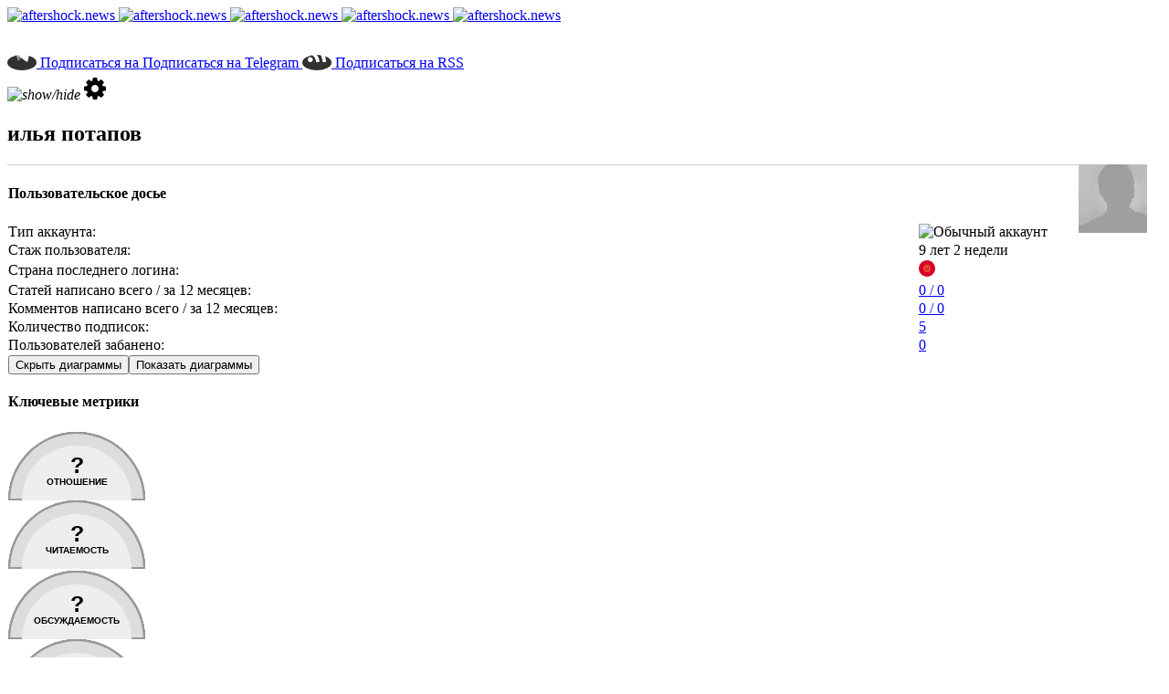

--- FILE ---
content_type: text/html; charset=utf-8
request_url: https://aftershock.news/?q=user/26616
body_size: 9596
content:
<!DOCTYPE html PUBLIC "-//W3C//DTD XHTML+RDFa 1.0//EN" "http://www.w3.org/MarkUp/DTD/xhtml-rdfa-1.dtd">
<html xmlns="http://www.w3.org/1999/xhtml" xml:lang="ru" version="XHTML+RDFa 1.0" dir="ltr"
  
  xmlns:og="http://ogp.me/ns#"
  xmlns:content="http://purl.org/rss/1.0/modules/content/"
  xmlns:dc="http://purl.org/dc/terms/"
  xmlns:foaf="http://xmlns.com/foaf/0.1/"
  xmlns:rdfs="http://www.w3.org/2000/01/rdf-schema#"
  xmlns:sioc="http://rdfs.org/sioc/ns#"
  xmlns:sioct="http://rdfs.org/sioc/types#"
  xmlns:skos="http://www.w3.org/2004/02/skos/core#"
  xmlns:xsd="http://www.w3.org/2001/XMLSchema#">
<head profile="http://www.w3.org/1999/xhtml/vocab">
<meta name="theme-color" content="#b6b9bc">
  <meta http-equiv="Content-Type" content="text/html; charset=utf-8" />
<meta about="/?q=user/26616#me" typeof="foaf:Person" rel="foaf:account" resource="/?q=user/26616" />
<meta about="/?q=user/26616" property="foaf:name" content="илья потапов" />
<link rel="shortcut icon" href="https://aftershock.news/sites/all/themes/AsLoD_New_300/favicon.ico" type="image/vnd.microsoft.icon" />
<script type="application/javascript">
      var Hyphenopoly = {
        require: {
            "ru": "длинноеслово",
        },
        paths: {
          "patterndir": "sites/all/themes/AsLoD_New_300/hyphenopoly/patterns/", //path to the directory of pattern files
          "maindir": "sites/all/themes/AsLoD_New_300/hyphenopoly/" //path to the directory where the other ressources are stored
        },
        setup: {
            selectors: {
                ".aft-article": {},
                ".aft-comment-content": {},
                ".hyphenate": {},
                ".privatemsg-message-body": {}
            }
        }
    };
  </script>
<script type="application/javascript" src="https://aftershock.news/sites/all/themes/AsLoD_New_300/hyphenopoly/Hyphenopoly_Loader.js" async="async"></script>
<meta name="keywords" content="" />
<meta name="robots" content="index, nofollow" />
<meta name="news_keywords" content="" />
<meta name="rights" content="aftershock.news" />
<link rel="canonical" href="https://aftershock.news/?q=user/26616" />
<link rel="shortlink" href="https://aftershock.news/?q=user/26616" />
<meta name="original-source" content="https://aftershock.news/?q=user/26616" />
<meta http-equiv="content-language" content="ru" />
<meta property="og:site_name" content="AfterShock • Каким будет завтра?" />
<meta property="og:type" content="profile" />
<meta property="og:url" content="https://aftershock.news/?q=user/26616" />
<meta property="og:title" content="илья потапов" />
<meta property="og:locale" content="ru" />
<meta property="profile:username" content="илья потапов" />
  <title>Пользователь илья потапов</title>
  <link type="text/css" rel="stylesheet" href="https://aftershock.news/sites/default/files/css/css_xE-rWrJf-fncB6ztZfd2huxqgxu4WO-qwma6Xer30m4.css" media="all" />
<link type="text/css" rel="stylesheet" href="https://aftershock.news/sites/default/files/css/css_zWquAOiYpqhYH51tOHe8TNN5yACAwBD6s7FjBHUr6NA.css" media="all" />
<link type="text/css" rel="stylesheet" href="https://aftershock.news/sites/default/files/css/css_--DGQyt8IGigk-mRRpE9Rh1tHgRt2qGPnPk4X4bTtA4.css" media="all" />
<link type="text/css" rel="stylesheet" href="https://aftershock.news/sites/default/files/css/css_DFpy4IbPE_bJEEmy5Ynr8ppwHxqt_JT078n5loaAFs8.css" media="all" />
<style type="text/css" media="all">
<!--/*--><![CDATA[/*><!--*/
#backtotop{left:10px;}

/*]]>*/-->
</style>
<link type="text/css" rel="stylesheet" href="https://aftershock.news/sites/default/files/css/css_rpgsS-yXQNJz8UG7eH1ADuGopLrD2oFZfF_CJJeDz8I.css" media="all" />
<link type="text/css" rel="stylesheet" href="https://aftershock.news/sites/all/themes/AsLoD_New_300/style.css?rzaeit" media="all" />
  <script type="text/javascript" src="https://aftershock.news/sites/default/files/js/js_XexEZhbTmj1BHeajKr2rPfyR8Y68f4rm0Nv3Vj5_dSI.js"></script>
<script type="text/javascript" src="https://aftershock.news/sites/default/files/js/js_D4xu1fCjGQZ9B4cMKsWrPii9LkWorhQncMskUrAYVyk.js"></script>
<script type="text/javascript" src="https://aftershock.news/sites/default/files/js/js_MW_BaNwkwhGIzPSf0aTvk3ldBeUAXPpsU1rSPLFiyeE.js"></script>
<script type="text/javascript" src="https://aftershock.news/sites/default/files/js/js_yF6AZ_8bjpli2blP7DhGxhZaIM0tkCr_7YWL5z1q1Y0.js"></script>
<script type="text/javascript">
<!--//--><![CDATA[//><!--
jQuery(function($){var ops = function(l, v, r){r[0] = "dynameter-error"; return $.extend("deep", {
	min: 0, max: 100, unit: ""}, {label: l, value: v, regions: r})}, dW = "dynameter-warn", dN = "dynameter-normal";
$("#ud-meter-popularity").dynameter(ops("Отношение",0,{5: dW, 30: dN}));
$("#ud-meter-readability").dynameter(ops("Читаемость",0,{20: dW, 50: dN}));
$("#ud-meter-negotiability").dynameter(ops("Обсуждаемость",0,{15: dW, 30: dN}));
$("#ud-meter-participation").dynameter(ops("Обратная связь",0,{15: dW, 35: dN}));
if(/doss|all/.test(localStorage.getItem("ashHideMet"))) $(".user-dossier .dme-metrics").addClass("hide");});
//--><!]]>
</script>
<script type="text/javascript" src="https://aftershock.news/sites/default/files/js/js_nRt3PmGMYhYeE9CqgNPfgCAeOYUO8tScfeHOttoMuQM.js"></script>
<script type="text/javascript" src="https://aftershock.news/sites/all/themes/AsLoD_New_300/script.js?rzaeit"></script>
<script type="text/javascript">
<!--//--><![CDATA[//><!--
jQuery.extend(Drupal.settings, {"basePath":"\/","pathPrefix":"","setHasJsCookie":0,"statist":{"blocks":{"top_rating":["day","week","month"],"top_discussions":["hour","day","week"],"top_articles":["week","month","year"]}},"printing":{"uid":0,"relations_timestamp":1768891648},"ajaxPageState":{"theme":"AsLoD_New_300","theme_token":"4DPUispAviFvKUS_KjV4osUCxUwOqcsDOpEdbvV3fZM","js":{"sites\/all\/modules\/jquery_update\/replace\/jquery\/1.7\/jquery.min.js":1,"misc\/jquery-extend-3.4.0.js":1,"misc\/jquery-html-prefilter-3.5.0-backport.js":1,"misc\/jquery.once.js":1,"misc\/drupal.js":1,"sites\/all\/modules\/jquery_update\/replace\/ui\/ui\/minified\/jquery.ui.core.min.js":1,"sites\/all\/modules\/jquery_update\/replace\/ui\/ui\/minified\/jquery.ui.widget.min.js":1,"sites\/all\/modules\/jquery_update\/replace\/ui\/ui\/minified\/jquery.ui.effect.min.js":1,"sites\/all\/modules\/jquery_update\/replace\/ui\/ui\/minified\/jquery.ui.position.min.js":1,"misc\/ui\/jquery.ui.position-1.13.0-backport.js":1,"sites\/all\/modules\/jquery_update\/replace\/ui\/ui\/minified\/jquery.ui.tooltip.min.js":1,"sites\/all\/modules\/comment_notify\/comment_notify.js":1,"sites\/all\/modules\/pretty_calendar\/pretty_calendar.js":1,"sites\/all\/modules\/statist\/statist.js":1,"sites\/all\/modules\/back_to_top\/js\/back_to_top.js":1,"public:\/\/languages\/ru_RrLvtUTxV_FjmzEKIhbzVmlXKxheErndMl7WGKPWoqI.js":1,"sites\/all\/libraries\/colorbox\/jquery.colorbox-min.js":1,"sites\/all\/modules\/colorbox\/js\/colorbox.js":1,"sites\/all\/modules\/colorbox\/styles\/default\/colorbox_style.js":1,"0":1,"sites\/all\/themes\/AsLoD_New_300\/dynameter\/jquery.dynameter.js":1,"sites\/all\/themes\/AsLoD_New_300\/ajaxer\/jquery.ajaxer.js":1,"sites\/all\/themes\/AsLoD_New_300\/spoiler.js":1,"sites\/all\/themes\/AsLoD_New_300\/user_tooltip.js":1,"sites\/all\/themes\/AsLoD_New_300\/script.js":1},"css":{"modules\/system\/system.base.css":1,"modules\/system\/system.menus.css":1,"modules\/system\/system.messages.css":1,"modules\/system\/system.theme.css":1,"misc\/ui\/jquery.ui.core.css":1,"misc\/ui\/jquery.ui.theme.css":1,"misc\/ui\/jquery.ui.tooltip.css":1,"sites\/all\/modules\/comment_notify\/comment_notify.css":1,"sites\/all\/modules\/opengraph_filter\/theme\/opengraph-filter.css":1,"modules\/aggregator\/aggregator.css":1,"modules\/comment\/comment.css":1,"sites\/all\/modules\/comment_ban\/comment_ban.css":1,"sites\/all\/modules\/domain\/domain_nav\/domain_nav.css":1,"modules\/field\/theme\/field.css":1,"sites\/all\/modules\/memoriser\/memoriser.css":1,"modules\/node\/node.css":1,"sites\/all\/modules\/pretty_calendar\/themes\/gridy_182\/calendar.css":1,"sites\/all\/modules\/statist\/statist.css":1,"modules\/user\/user.css":1,"sites\/all\/modules\/video_filter\/video_filter.css":1,"sites\/all\/modules\/views\/css\/views.css":1,"sites\/all\/modules\/back_to_top\/css\/back_to_top.css":1,"sites\/all\/modules\/ckeditor\/css\/ckeditor.css":1,"sites\/all\/modules\/colorbox\/styles\/default\/colorbox_style.css":1,"sites\/all\/modules\/ctools\/css\/ctools.css":1,"0":1,"sites\/all\/themes\/AsLoD_New_300\/dynameter\/jquery.dynameter.css":1,"sites\/all\/themes\/AsLoD_New_300\/style.css":1}},"colorbox":{"opacity":"0.85","current":"{current} \u0438\u0437 {total}","previous":"\u00ab \u041f\u0440\u0435\u0434\u044b\u0434\u0443\u0449\u0438\u0439","next":"\u0421\u043b\u0435\u0434\u0443\u044e\u0449\u0438\u0439 \u00bb","close":"\u0417\u0430\u043a\u0440\u044b\u0442\u044c","maxWidth":"98%","maxHeight":"98%","fixed":true,"mobiledetect":true,"mobiledevicewidth":"480px","file_public_path":"\/sites\/default\/files","specificPagesDefaultValue":"admin*\nimagebrowser*\nimg_assist*\nimce*\nnode\/add\/*\nnode\/*\/edit\nprint\/*\nprintpdf\/*\nsystem\/ajax\nsystem\/ajax\/*"},"video_filter":{"url":{"ckeditor":"\/?q=video_filter\/dashboard\/ckeditor"},"instructions_url":"\/?q=video_filter\/instructions","modulepath":"sites\/all\/modules\/video_filter"},"back_to_top":{"back_to_top_button_trigger":"300","back_to_top_button_text":"\u041d\u0430\u0432\u0435\u0440\u0445","#attached":{"library":[["system","ui"]]}}});
//--><!]]>
</script>
<script>document.domain='aftershock.news';</script>
<meta name="viewport" content="initial-scale = 1.0, maximum-scale = 2.0, user-scalable = yes, width = device-width">
<meta name="color-scheme" content="dark light">
<meta name="robots" content="noyaca, noodp"/>
<link rel="alternate" type="application/rss+xml" href="http://feeds.feedburner.com/aftershock/aftershock" title="AfterShock" />

<!-- Yandex.RTB -->
<script>window.yaContextCb=window.yaContextCb||[]</script>
<script src="https://yandex.ru/ads/system/context.js" async></script>

<script async src='https://yandex.ru/ads/system/header-bidding.js'></script>
<script>
var adfoxBiddersMap = {
  "betweenDigital": "2149999"
};
var adUnits = [
  {
    "code": "adfox_166910368844666748",
    "sizes": [
      [
        240,
        400
      ]
    ],
    "bids": [
      {
        "bidder": "betweenDigital",
        "params": {
        "placementId": "4617003",
	"sendTargetRef": true
        }
      }
    ]
  }
];
var userTimeout = 1000;
window.YaHeaderBiddingSettings = {
  biddersMap: adfoxBiddersMap,
  adUnits: adUnits,
  timeout: userTimeout,
};
</script>


<link rel="alternate" href="http://aftershock.news/?q=user/26616" media="only screen and (max-width: 640px)" />
</head>
<body class="html not-front not-logged-in no-sidebars page-user page-user- page-user-26616 domain-aftershock-news" >
    <div id="aft-main" lang="ru">
<header>
  <nav id="mobile-nav" class="nav">
    <div class="nav__buttonContainer" title="Меню сайта">
        <div class="nav__button">
            <div class="nav__buttonLine"></div>
            <div class="nav__buttonLine"></div>
            <div class="nav__buttonLine"></div>
        </div>
    </div>
    <div class="nav__overlay"></div>
    <div class="ashSideL"></div>
  </nav>
  <div class="aft-header-logo">
    <a href="./" target="_self" title="Главная" class="aft-logo-fade">
        <img class="light" src="/sites/all/themes/AsLoD_New_300/images/ashLogoLight5_ZA.png" alt="aftershock.news">
        <img class="dark" src="/sites/all/themes/AsLoD_New_300/images/ashLogoDark6_ZA.png" alt="aftershock.news">
        <img class="lightMin" src="/sites/all/themes/AsLoD_New_300/images/ashLogoLightMin2_ZZ.png" alt="aftershock.news">
        <img class="darkMin" src="/sites/all/themes/AsLoD_New_300/images/ashLogoDarkMin4_ZZ.png" alt="aftershock.news">
    </a>
    <a href="https://aftershock.news/?q=user/26616" class="aft-logo-print">
        <img class="print" src="/sites/all/themes/AsLoD_New_300/images/ashLogoPrint.png" alt="aftershock.news">
    </a>
  </div>
  <div class="aft-header">
    <div class="aft-header-inner aft-content-container"></div>
    <div class="aft-headerRight"></div>
  </div>
  <nav class="aft-nav">
    <div class="aft-nav-inner">
                  <div class="region region-navigation">
    <div class="navigation-item">
<!--noindex-->
<!--googleoff: all-->
<div class="addthis_custom_follow">
  <div id="atftbx" class="at-follow-tbx-element addthis-smartlayers addthis-animated at4-show">
    <p><span></span></p>
    <div class="addthis_toolbox addthis_default_style">
      <a class="at300b at-follow-btn" data-svc="telegram" data-svc-id="AfterShock_News" title="Подписаться на Telegram" href="https://telegram.me/AfterShock_News" target="_blank">
        <span class="at-icon-wrapper" style="background-color: rgb(48, 49, 49); line-height: 32px; height: 32px; width: 32px; border-radius: 50%;"><svg xmlns="http://www.w3.org/2000/svg" xmlns:xlink="http://www.w3.org/1999/xlink" viewBox="0 0 32 32" version="1.1" role="img" aria-labelledby="at-svg-telegram-3" class="at-icon at-icon-telegram" style="fill: rgb(255, 255, 255); width: 32px; height: 32px;"><title id="at-svg-telegram-3">Подписаться на Telegram</title><g><g fill-rule="evenodd"></g><path d="M15.02 20.814l9.31-12.48L9.554 17.24l1.92 6.42c.225.63.114.88.767.88l.344-5.22 2.436 1.494z" opacity=".6"></path><path d="M12.24 24.54c.504 0 .727-.234 1.008-.51l2.687-2.655-3.35-2.054-.344 5.22z" opacity=".3"></path><path d="M12.583 19.322l8.12 6.095c.926.52 1.595.25 1.826-.874l3.304-15.825c.338-1.378-.517-2.003-1.403-1.594L5.024 14.727c-1.325.54-1.317 1.29-.24 1.625l4.98 1.58 11.53-7.39c.543-.336 1.043-.156.633.214"></path></g></svg></span>
        <span class="addthis_follow_label"><span class="at4-visually-hidden">Подписаться на </span>Подписаться на Telegram</span>
      </a>
      <a class="at300b at-follow-btn" data-svc="rss" data-svc-id="http://aftershock.news/?q=node/243027" title="Подписаться на RSS" href="https://rss.aftershock.news/?q=rss/aftershock.xml" target="_blank">
        <span class="at-icon-wrapper" style="background-color: rgb(48, 49, 49); line-height: 32px; height: 32px; width: 32px; border-radius: 50%;"><svg xmlns="http://www.w3.org/2000/svg" xmlns:xlink="http://www.w3.org/1999/xlink" viewBox="0 0 32 32" version="1.1" role="img" aria-labelledby="at-svg-rss-1" class="at-icon at-icon-rss" style="fill: rgb(255, 255, 255); width: 32px; height: 32px;"><title id="at-svg-rss-1">Подписаться на RSS</title><g><path d="M11.454 23.273a2.63 2.63 0 0 1-.796 1.932 2.63 2.63 0 0 1-1.93.795 2.63 2.63 0 0 1-1.933-.795A2.63 2.63 0 0 1 6 23.273c0-.758.265-1.402.795-1.932a2.63 2.63 0 0 1 1.932-.795c.757 0 1.4.266 1.93.796.532.53.797 1.175.797 1.933zm7.272 1.747a.86.86 0 0 1-.242.682.837.837 0 0 1-.667.298H15.9a.873.873 0 0 1-.61-.234.865.865 0 0 1-.285-.59c-.21-2.168-1.082-4.022-2.62-5.56-1.54-1.54-3.393-2.413-5.56-2.622a.865.865 0 0 1-.59-.284A.873.873 0 0 1 6 16.1V14.18c0-.275.1-.497.298-.668.16-.16.365-.24.61-.24h.072c1.515.122 2.964.503 4.346 1.142 1.382.64 2.61 1.5 3.68 2.578a12.56 12.56 0 0 1 2.576 3.68c.64 1.382 1.02 2.83 1.144 4.346zm7.27.028a.82.82 0 0 1-.254.668.84.84 0 0 1-.654.284h-2.03a.887.887 0 0 1-.633-.25.85.85 0 0 1-.277-.602 15.88 15.88 0 0 0-1.434-5.803c-.843-1.832-1.94-3.423-3.288-4.773-1.35-1.35-2.94-2.445-4.772-3.288a16.085 16.085 0 0 0-5.802-1.45.85.85 0 0 1-.603-.276A.87.87 0 0 1 6 8.94V6.91a.84.84 0 0 1 .284-.654A.85.85 0 0 1 6.91 6h.042c2.48.123 4.855.69 7.122 1.705a19.91 19.91 0 0 1 6.043 4.176 19.913 19.913 0 0 1 4.176 6.045 19.712 19.712 0 0 1 1.704 7.123z" fill-rule="evenodd"></path></g></svg></span>
        <span class="addthis_follow_label"><span class="at4-visually-hidden">Подписаться на  </span>RSS</span>
      </a>
    <div class="atclear"></div>
    </div>
  </div>
</div>

<!--googleon: all-->
<!--/noindex--><div>
  </div>            <div class="aft-s">
            <i class="aft-sidebar2-butt" title="Показать/скрыть сайдбар">
                <img alt="show/hide" src="/sites/all/themes/AsLoD_New_300/images/icons/arrowRight.svg"/>
            </i>
            <i class="aft-s-butt" title="Настройки сайта">
                <svg width="24" height="24" viewBox="0 0 439 439"><path d="M436.3 181.4c-1.5-2-3.5-3.2-6-3.6l-52.2-8c-2.9-9.1-6.8-18.5-11.7-28 3.4-4.8 8.6-11.5 15.4-20.1 6.9-8.7 11.7-15 14.6-19 1.5-2.1 2.3-4.3 2.3-6.6 0-2.7-0.7-4.8-2-6.3 -6.8-9.7-22.6-25.9-47.1-48.5 -2.3-1.9-4.7-2.9-7.1-2.9 -2.9 0-5.1 0.9-6.9 2.6l-40.5 30.5c-7.8-4-16.4-7.5-25.7-10.6l-8-52.5c-0.2-2.5-1.3-4.5-3.3-6.1C256 0.8 253.6 0 251 0h-63.4c-5.5 0-8.9 2.7-10.3 8 -2.5 9.5-5.2 27.2-8.3 53.1 -8.9 2.9-17.6 6.5-26 10.9l-39.4-30.5c-2.5-1.9-4.9-2.9-7.4-2.9 -4.2 0-13.2 6.8-27 20.4 -13.8 13.6-23.2 23.8-28.1 30.7 -1.7 2.5-2.6 4.7-2.6 6.6 0 2.3 1 4.6 2.9 6.9 12.8 15.4 22.9 28.5 30.6 39.4 -4.8 8.8-8.5 17.5-11.1 26.3l-53.1 8c-2.1 0.4-3.9 1.6-5.4 3.7C0.8 182.5 0 184.7 0 187v63.4c0 2.5 0.8 4.7 2.3 6.7 1.5 2 3.5 3.2 6 3.6l52.3 7.7c2.7 9.3 6.6 18.7 11.7 28.3 -3.4 4.8-8.6 11.5-15.4 20.1 -6.9 8.7-11.7 15-14.6 19 -1.5 2.1-2.3 4.3-2.3 6.6 0 2.5 0.7 4.7 2 6.6 7.4 10.3 23.1 26.3 47.1 48 2.1 2.1 4.5 3.1 7.1 3.1 2.9 0 5.2-0.9 7.1-2.6l40.3-30.6c7.8 4 16.4 7.5 25.7 10.6l8 52.5c0.2 2.5 1.3 4.5 3.3 6.1 2 1.6 4.3 2.4 7 2.4h63.4c5.5 0 9-2.7 10.3-8 2.5-9.5 5.2-27.2 8.3-53.1 8.9-2.9 17.6-6.5 26-10.9l39.4 30.8c2.7 1.7 5.1 2.6 7.4 2.6 4.2 0 13.1-6.8 26.8-20.3 13.7-13.5 23.1-23.8 28.3-30.8 1.7-1.9 2.6-4.1 2.6-6.6 0-2.5-0.9-4.9-2.9-7.1 -13.7-16.8-23.9-29.9-30.5-39.4 3.8-7 7.5-15.7 11.1-26l52.8-8c2.3-0.4 4.2-1.6 5.7-3.7 1.5-2.1 2.3-4.3 2.3-6.6v-63.4C438.5 185.7 437.8 183.4 436.3 181.4zM270.9 270.9c-14.3 14.3-31.5 21.4-51.7 21.4 -20.2 0-37.4-7.1-51.7-21.4 -14.3-14.3-21.4-31.5-21.4-51.7 0-20.2 7.1-37.4 21.4-51.7 14.3-14.3 31.5-21.4 51.7-21.4 20.2 0 37.4 7.1 51.7 21.4 14.3 14.3 21.4 31.5 21.4 51.7C292.4 239.4 285.2 256.7 270.9 270.9z"/></svg>
            </i>
            <div class="aft-set">
            </div>
        </div>
      </div>
    </div>
    </div>
  </nav>
</header>
<div class="aft-shapes">
  <div class="aft-header_left" data-left="0%"></div>
  <div class="aft-header_right" data-left="100%"></div>
</div>

<div class="aft-sheet clearfix">
            <div class="aft-layout-wrapper">
    <div class="aft-content-layout">
        <div class="aft-content-layout-row">
<div class="aft-layout-cell aft-sidebar1"></div>
                        <div class="aft-layout-cell aft-content"><div class="aft-content-inner">
<article class="aft-post aft-page">


                <div class="aft-postcontent"></div>


</article>

<article class="aft-post aft-page">
	<div class="aft-postcontent"><h1>илья потапов</h1>	  <div class="region region-content">
      <div class="region region-content">
    <div class="block block-block" id="block-block-48">
<div class="content">
<script src="https://yastatic.net/pcode/adfox/loader.js" crossorigin="anonymous"></script>
<script type="text/javascript">
if( /Android|webOS|iPhone|iPad|iPod|BlackBerry|IEMobile|Opera Mini/i.test(navigator.userAgent) ) {

document.write('<div id="adfox_163272407998756585"></div>');
   window.yaContextCb.push(()=>{
          Ya.adfoxCode.create({
              ownerId: 283622,
          containerId: 'adfox_163272407998756585',
              params: {
                  pp: 'g',
              ps: 'enjp',
              p2: 'gnhv'
              }
          })
      })

}
</script></div>
</div>
<div class="block block-system" id="block-system-main">
<div class="content">
<div class="profile" typeof="sioc:UserAccount" about="/?q=user/26616">
  <div class="user-picture">
      <a href="/?q=user/26616" class="user-tooltip active" title="О пользователе"><img typeof="foaf:Image" src="https://aftershock.news/sites/default/files/styles/avatar-mini/public/pictures/default_avatar.png?itok=W1wtQn31" width="75" height="75" alt="Аватар пользователя илья потапов" title="Аватар пользователя илья потапов" /></a></div>

<div class="user-dossier"><table><tr><td colspan="3"><h4>Пользовательское досье</h4></td></tr><tr><td colspan="2">Тип аккаунта:</td><td><img typeof="foaf:Image" src="/sites/all/themes/AsLoD/images/icons/regular_account.png" title="Обычный аккаунт"></td></tr><tr><td colspan="2">Стаж пользователя:</td><td>9 лет 2 недели</td></tr><tr><td colspan="2">Страна последнего логина:</td><td><img typeof="foaf:Image" src=/sites/default/files/flags_svg/kg.svg title="Киргизия"></td></tr><tr><td colspan="2">Статей написано всего / за 12 месяцев:</td><td><a href="/?q=blog/26616">0 / 0</a></td></tr><tr><td colspan="2">Комментов написано всего / за 12 месяцев:</td><td><a href="/?q=user/26616/comments">0 / 0</a></td></tr><tr><td colspan="2">Количество подписок: </td><td class=dNum><a href="/?q=user/26616/subscribed_by_me">5</a></td></tr><tr><td colspan="2">Пользователей забанено:</td><td class=dNum><a href="/?q=user/26616/banned_by_me">0</a></td></tr><tr class="dme-metrics"><td colspan="3"><button class="btnDmeHide" onclick="ashSett._f.dmeDoss()">Скрыть диаграммы</button><button class="btnDmeShow" onclick="ashSett._f.dmeDoss(1);">Показать диаграммы</button><h4>Ключевые метрики</h4></td></tr><tr><td colspan=3><div class=dme-trLine><div id="ud-meter-popularity"></div><div id="ud-meter-readability"></div></div></td></tr><tr><td colspan=3><div class=dme-trLine><div id="ud-meter-negotiability"></div><div id="ud-meter-participation"></div></div></td></tr><tr><td colspan=2 class=l3><b>Отношение: </b> Считается на основе баланса полученных банов и подписок других пользователей.  Процент означает, что у N% пользователей баланс хуже, а у 100-N% лучше  </td><td class=dNum><div>&ndash; &nbsp;</div></td></tr><tr><td colspan=2 class=l3><b>Читаемость: </b> Считается на основе читаемости (количества просмотров на запись)</td><td class=dNum><div>&ndash; &nbsp;</div></td></tr><tr><td colspan=2 class=l3><b>Обсуждаемость: </b> Считается на основе обсуждаемости записей пользователей (среднее количество комментариев на запись)</td><td class=dNum><div>&ndash; &nbsp;</div></td></tr><tr><td colspan=2 class=l3><b>Обратная связь: </b> Показывает насколько участник "Чукча не читатель" - показатель считается на основе соотношения собственных комментариев и записей.   </td><td class=dNum><div>&ndash; &nbsp;</div></td></tr><tr><td colspan="3"><h4>Мнение сообщества AfterShock</h4></td></tr><tr><td><img typeof="foaf:Image" src="/sites/default/files/icons/thumbs-up.png"></td><td>Подписчиков на личный блог:</td><td class=dNum><a href="/?q=user/26616/subscribers">0</a></td></tr><tr><td><img typeof="foaf:Image" src="/sites/default/files/icons/ok-hand.png"></td><td>Просмотров на статью (в среднем):</td><td class=dNum><a href="/?q=blog/26616">0</a></td></tr><tr><td><img typeof="foaf:Image" src="/sites/default/files/icons/ok-hand.png"></td><td>Статей внесено в закладки:</td><td class=dNum><a href="/?q=user/26616/popular_articles&amp;sort=desc&amp;order=%D0%A1%D0%BE%D1%85%D1%80%D0%B0%D0%BD%D0%B8%D0%BB%D0%B8%20%D0%B2%20%D0%B7%D0%B0%D0%BA%D0%BB%D0%B0%D0%B4%D0%BA%D0%B0%D1%85">0</a></td></tr><tr><td><img typeof="foaf:Image" src="/sites/default/files/icons/ok-hand.png"></td><td>Статей опубликовано редакторами других разделов:</td><td class=dNum><a href="/?q=user/26616/popular_articles&amp;sort=desc&amp;order=%D0%9E%D0%BF%D1%83%D0%B1%D0%BB%D0%B8%D0%BA%D0%BE%D0%B2%D0%B0%D0%BD%D0%BE">0</a></td></tr><tr><td><img typeof="foaf:Image" src="/sites/default/files/icons/fisted-hand.png"></td><td>Комментов на статью (в среднем):</td><td class=dNum><a href="/?q=user/26616/popular_articles&amp;sort=desc&amp;order=%D0%9A%D0%BE%D0%BC%D0%BC%D0%B5%D0%BD%D1%82%D0%B0%D1%80%D0%B8%D0%B8">0</a></td></tr><tr><td><img typeof="foaf:Image" src="/sites/default/files/icons/thumbs-down.png"></td><td>Пользователь забанен другими:</td><td class=dNum><a href="/?q=user/26616/banned_by_others">0</a></td></tr><tr><td><img typeof="foaf:Inage" src="/sites/default/files/icons/suspect.png"></td><td>Зафиксированы пересечения по IP адресам:</td><td>количество подозреваемых - 0</td></tr></table></div></div>
</div>
</div>
<div class="block block-block" id="block-block-47">
<div class="content">
<!--noindex-->
<!--googleoff: all-->

<script type="text/javascript">
if (window.matchMedia("only screen and (max-width: 769px)").matches){

document.write('<div id="yandex_rtb_R-A-129967-11"></div>');
  window.yaContextCb.push(()=>{
    Ya.Context.AdvManager.render({
      renderTo: 'yandex_rtb_R-A-129967-11',
      blockId: 'R-A-129967-11'
    })
  })

} else {

document.write('<div id="yandex_rtb_R-A-129967-13"></div>');
  window.yaContextCb.push(()=>{
    Ya.Context.AdvManager.render({
      renderTo: 'yandex_rtb_R-A-129967-13',
      blockId: 'R-A-129967-13'
    })
  })

}
</script>

<!--googleon: all-->
<!--/noindex--></div>
</div>
  </div>
  </div>

		</div>
</article>

</div></div>
<div class="aft-layout-cell aft-sidebar2"><!--noindex--><!--googleoff: all--><div id="aft-sidebar2-content"></div>
<!--googleon: all--><!--/noindex-->
</div>
              </div>
          </div>
      </div>
    </div>
<footer class="aft-footer">
  <div class="aft-footer-inner aft-content-container"><div id="copyright">  <div class="region region-copyright">
    <div class="block block-block" id="block-block-7">
<div class="content">
<!--noindex-->
<!--googleoff: all-->

<div class="ash-copyright">
  <div class="count">

<!--LiveInternet counter--><a href="//www.liveinternet.ru/click"
target="_blank"><img id="licntDBDB" width="88" height="31" style="border:0"
title="LiveInternet: показано число просмотров за 24 часа, посетителей за 24 часа и за сегодня"
src="[data-uri]"
alt=""/></a><script>(function(d,s){d.getElementById("licntDBDB").src=
"//counter.yadro.ru/hit?t11.6;r"+escape(d.referrer)+
((typeof(s)=="undefined")?"":";s"+s.width+"*"+s.height+"*"+
(s.colorDepth?s.colorDepth:s.pixelDepth))+";u"+escape(d.URL)+
";h"+escape(d.title.substring(0,150))+";"+Math.random()})
(document,screen)</script><!--/LiveInternet-->

<!-- Yandex.Metrika informer -->
<a href="https://metrika.yandex.ru/stat/?id=34197535&amp;from=informer"
target="_blank" rel="nofollow"><img src="https://informer.yandex.ru/informer/34197535/3_1_FFFFFFFF_EFEFEFFF_0_pag..."
style="width:88px; height:31px; border:0;" alt="Яндекс.Метрика" title="Яндекс.Метрика: данные за сегодня (просмотры, визиты и уникальные посетители)" class="ym-advanced-informer" data-cid="34197535" data-lang="ru" /></a>
<!-- /Yandex.Metrika informer -->

<!-- Yandex.Metrika counter -->
<script type="text/javascript">
    (function (d, w, c) {
        (w[c] = w[c] || []).push(function() {
            try {
                w.yaCounter34197535 = new Ya.Metrika({
                    id:34197535,
                    clickmap:true,
                    trackLinks:true,
                    accurateTrackBounce:true,
                    webvisor:true
                });
            } catch(e) { }
        });

        var n = d.getElementsByTagName("script")[0],
            s = d.createElement("script"),
            f = function () { n.parentNode.insertBefore(s, n); };
        s.type = "text/javascript";
        s.async = true;
        s.src = "https://mc.yandex.ru/metrika/watch.js";

        if (w.opera == "[object Opera]") {
            d.addEventListener("DOMContentLoaded", f, false);
        } else { f(); }
    })(document, window, "yandex_metrika_callbacks");
</script>
<noscript><div><img src="https://mc.yandex.ru/watch/34197535" style="position:absolute; left:-9999px;" alt="" /></div></noscript>
<!-- /Yandex.Metrika counter -->

  </div>
  <div class="logoFoot">
    <img src="/sites/all/themes/AsLoD_New_300/images/ash.png"/>
  </div>
  <div class="copy">
    <a href="mailto:contact@aftershock.news">Написать нам</a><span
	> | </span><span
	>© AfterShock 2010-2026 Все права защищены</span></div>
</div>
<style>
.aft-footer {position: relative; z-index: 104; height: auto; padding-bottom: 7px;}body #reformal_tab{z-index: 103}
.ash-copyright .count {float: right; margin-top: 11px;}
.ash-copyright .logoFoot img {margin-bottom: -11px;}
@media (max-width: 549px) {.ash-copyright .logoFoot img {margin-top: 6px;}
  .ash-copyright .copy{margin-left: -9px;white-space: nowrap;font: 13px Arial, Helvetica, sans-serif;}}
#copyright .block-block .ash-copyright{float: none;}
</style>
<!--googleon: all-->
<!--/noindex--></div>
</div>
  </div>
</div></div>
</footer>

</div>


  </body>
</html>


--- FILE ---
content_type: text/css
request_url: https://aftershock.news/sites/default/files/css/css_--DGQyt8IGigk-mRRpE9Rh1tHgRt2qGPnPk4X4bTtA4.css
body_size: 2399
content:
#edit-notify-type .form-item-notify-type{display:inline;margin-left:1.5em;}
.opengraph-filter{background-color:#F6F6F2;border:1px solid #F9F9F9;padding:5px;margin-bottom:8px;font-size:80%;}.opengraph-filter img{border:none;margin:0px !important;}.opengraph-filter a,.opengraph-filter a:hover,.opengraph-filter a.hover{color:#3b3b3b;text-decoration:none;}.opengraph-filter .left{width:100px;display:inline;float:left;position:relative;}.opengraph-filter .right{margin-left:115px;}.opengraph-filter .title{font-weight:bold;}
#aggregator .feed-source .feed-title{margin-top:0;}#aggregator .feed-source .feed-image img{margin-bottom:0.75em;}#aggregator .feed-source .feed-icon{float:right;display:block;}#aggregator .feed-item{margin-bottom:1.5em;}#aggregator .feed-item-title{margin-bottom:0;font-size:1.3em;}#aggregator .feed-item-meta,#aggregator .feed-item-body{margin-bottom:0.5em;}#aggregator .feed-item-categories{font-size:0.9em;}#aggregator td{vertical-align:bottom;}#aggregator td.categorize-item{white-space:nowrap;}#aggregator .categorize-item .news-item .body{margin-top:0;}#aggregator .categorize-item h3{margin-bottom:1em;margin-top:0;}
#comments{margin-top:15px;}.indented{margin-left:25px;}.comment-unpublished{background-color:#fff4f4;}.comment-preview{background-color:#ffffea;}
.table_banned_users th{padding-left:10px;padding-right:10px;}.table_banned_users td{padding-left:10px;padding-rigth:5px;}
#header-region form.domain-list *{display:block;}
.field .field-label{font-weight:bold;}.field-label-inline .field-label,.field-label-inline .field-items{float:left;}form .field-multiple-table{margin:0;}form .field-multiple-table th.field-label{padding-left:0;}form .field-multiple-table td.field-multiple-drag{width:30px;padding-right:0;}form .field-multiple-table td.field-multiple-drag a.tabledrag-handle{padding-right:.5em;}form .field-add-more-submit{margin:.5em 0 0;}
.table_memo td{padding-right:10px;}.table_memo th{padding-right:10px;}
.node-unpublished{background-color:#fff4f4;}.preview .node{background-color:#ffffea;}td.revision-current{background:#ffc;}
.block-calendar{width:182px;}#calendar-body{position:relative;width:182px;}.pretty-calendar-week .calendar-value,.calendar-daynames .calendar-value{color:#999;cursor:default;display:block;float:left;font-family:Arial,Tahoma,sans;font-size:12px;height:19px;line-height:12px;padding:7px 0 0;text-align:center;width:26px;}.calendar-daynames .calendar-value .third-letter{display:none;}.pretty-calendar-week a{cursor:pointer;text-decoration:none;}.pretty-calendar-week a .calendar-value{color:#000;cursor:pointer;font-weight:bold;}.pretty-calendar-week a:hover div{background:url(/sites/all/modules/pretty_calendar/themes/gridy_182/days.png) no-repeat 0 -26px;color:#fff;}.pretty-calendar-week .pretty-calendar-today .calendar-value{background:url(/sites/all/modules/pretty_calendar/themes/gridy_182/days.png) no-repeat 0 0;}.pretty-calendar-week a:hover .pretty-calendar-today .calendar-value{background:url(/sites/all/modules/pretty_calendar/themes/gridy_182/days.png) no-repeat 0 -52px;color:#fff;}.pretty-calendar-day,.pretty-calendar-weekend{background:url(/sites/all/modules/pretty_calendar/themes/gridy_182/grid.png) no-repeat 0 0;display:block;float:left;height:26px;width:26px;}.pretty-calendar-last{background:url(/sites/all/modules/pretty_calendar/themes/gridy_182/grid.png) no-repeat 0 -26px;}.calendar-daynames .pretty-calendar-day,.calendar-daynames .pretty-calendar-weekend{background:url(/sites/all/modules/pretty_calendar/themes/gridy_182/grid.png) no-repeat 0 -52px;text-shadow:1px 1px 0px #fff;text-transform:capitalize;}.calendar-daynames .pretty-calendar-last{background:none;}.pretty-calendar-month{background:transparent url(/sites/all/modules/pretty_calendar/themes/gridy_182/bar.png) no-repeat 0 0;clear:both;display:block;height:27px;margin:2px 0 5px;text-align:center;width:182px;}.pretty-calendar-month a:hover div{background:none;}.pretty-calendar-month .month-title{float:left;font-family:Tahoma,Arial,sans;font-size:12px;padding-top:5px;position:relative;text-align:center;text-shadow:1px 1px 0px #fff;width:140px;z-index:3;}.pretty-calendar-month .calendar-prev,.pretty-calendar-month .calendar-next{background:transparent url(/sites/all/modules/pretty_calendar/themes/gridy_182/arrows.png) no-repeat 0 0;cursor:pointer;height:16px;margin-top:5px;width:16px;}.pretty-calendar-month .calendar-prev{float:left;margin-left:5px;}.pretty-calendar-month a:hover .calendar-prev{background:url(/sites/all/modules/pretty_calendar/themes/gridy_182/arrows.png) no-repeat 0 -16px;}.pretty-calendar-month .calendar-next{background:url(/sites/all/modules/pretty_calendar/themes/gridy_182/arrows.png) no-repeat 0 -32px;float:right;margin-right:5px;}.pretty-calendar-month a:hover .calendar-next{background:url(/sites/all/modules/pretty_calendar/themes/gridy_182/arrows.png) no-repeat 0 -48px;}.calendar_loader{bottom:22px;height:0px;left:28px;position:absolute;width:0px;z-index:2;}.calendar_loader div{background:url(/sites/all/modules/pretty_calendar/themes/gridy_182/ajax-loader.gif) no-repeat;height:15px;width:128px;}#tiptip_holder{display:none;left:0;position:absolute;top:0;z-index:99999;}#tiptip_holder.tip_top{padding-bottom:5px;}#tiptip_holder.tip_bottom{padding-top:5px;}#tiptip_holder.tip_right{padding-left:5px;}#tiptip_holder.tip_left{padding-right:5px;}#tiptip_content{-moz-border-radius:3px;-moz-box-shadow:0 0 3px #999;-webkit-border-radius:3px;-webkit-box-shadow:0 0 3px #999;background-color:rgb(215,220,225);border:1px solid rgba(0,0,0,0.25);border-radius:3px;box-shadow:0 0 3px #999;color:#333;font-size:11px;padding:4px 8px;text-shadow:0 0 1px #fff;}#tiptip_arrow,#tiptip_arrow_inner{border-color:transparent;border-style:solid;border-width:6px;height:0;position:absolute;width:0;}#tiptip_holder.tip_top #tiptip_arrow{border-top-color:#fff;border-top-color:rgba(255,255,255,0.35);}#tiptip_holder.tip_bottom #tiptip_arrow{border-bottom-color:#fff;border-bottom-color:rgba(255,255,255,0.35);}#tiptip_holder.tip_right #tiptip_arrow{border-right-color:#fff;border-right-color:rgba(255,255,255,0.35);}#tiptip_holder.tip_left #tiptip_arrow{border-left-color:#fff;border-left-color:rgba(255,255,255,0.35);}#tiptip_holder.tip_top #tiptip_arrow_inner{border-top-color:rgb(215,220,225);margin-left:-6px;margin-top:-7px;}#tiptip_holder.tip_bottom #tiptip_arrow_inner{border-bottom-color:rgb(215,220,225);margin-left:-6px;margin-top:-5px;}#tiptip_holder.tip_right #tiptip_arrow_inner{border-right-color:rgb(215,220,225);margin-left:-5px;margin-top:-6px;}#tiptip_holder.tip_left #tiptip_arrow_inner{border-left-color:rgb(215,220,225);margin-left:-7px;margin-top:-6px;}#tiptip_content ul{font-size:11px;list-style:none;margin:0;padding:5px 10px;}#tiptip_content ul li{margin:0;padding:0;}#tiptip_content a{text-decoration:underline;}#tiptip_content .tooltip_summary{border-top:1px dotted #bbb;margin:0.4em 0.2em;padding:0;text-align:right;}.tooltip_loader{height:15px;padding:8px 16px;width:128px;}.tooltip_loader div{background:url(/sites/all/modules/pretty_calendar/themes/gridy_182/ajax-loader.gif) no-repeat;height:15px;width:128px;}
.statist_selector{border-radius:10px;background-color:#bbb;cursor:pointer;}.statist_selector.active{background-color:white;}
#permissions td.module{font-weight:bold;}#permissions td.permission{padding-left:1.5em;}#permissions tr.odd .form-item,#permissions tr.even .form-item{white-space:normal;}#user-admin-settings fieldset .fieldset-description{font-size:0.85em;padding-bottom:.5em;}#user-admin-roles td.edit-name{clear:both;}#user-admin-roles .form-item-name{float:left;margin-right:1em;}.password-strength{width:17em;float:right;margin-top:1.4em;}.password-strength-title{display:inline;}.password-strength-text{float:right;font-weight:bold;}.password-indicator{background-color:#C4C4C4;height:0.3em;width:100%;}.password-indicator div{height:100%;width:0%;background-color:#47C965;}input.password-confirm,input.password-field{width:16em;margin-bottom:0.4em;}div.password-confirm{float:right;margin-top:1.5em;visibility:hidden;width:17em;}div.form-item div.password-suggestions{padding:0.2em 0.5em;margin:0.7em 0;width:38.5em;border:1px solid #B4B4B4;}div.password-suggestions ul{margin-bottom:0;}.confirm-parent,.password-parent{clear:left;margin:0;width:36.3em;}.profile{clear:both;margin:1em 0;}.profile .user-picture{float:right;margin:0 1em 1em 0;}.profile h3{border-bottom:1px solid #ccc;}.profile dl{margin:0 0 1.5em 0;}.profile dt{margin:0 0 0.2em 0;font-weight:bold;}.profile dd{margin:0 0 1em 0;}
.video-left{float:left;}.video-right{float:right;}.video-center{display:block;margin:0 auto;}
.views-exposed-form .views-exposed-widget{float:left;padding:.5em 1em 0 0;}.views-exposed-form .views-exposed-widget .form-submit{margin-top:1.6em;}.views-exposed-form .form-item,.views-exposed-form .form-submit{margin-top:0;margin-bottom:0;}.views-exposed-form label{font-weight:bold;}.views-exposed-widgets{margin-bottom:.5em;}.views-align-left{text-align:left;}.views-align-right{text-align:right;}.views-align-center{text-align:center;}.views-view-grid tbody{border-top:none;}.view .progress-disabled{float:none;}
@media screen and (min-width:800px){#backtotop{background:url(/sites/all/modules/back_to_top/backtotop.png) no-repeat center center;border:0;bottom:50px;cursor:pointer;display:none;height:70px;position:fixed;right:20px;text-indent:-9999px;width:70px;z-index:1;}#backtotop:hover{opacity:0.8;}#backtotop:focus{opacity:0.6;outline:none;}<!--[if lte IE 6]>
html{overflow-x:auto;overflow-y:hidden;}* html #backtotop{position:absolute;}<![endif]-->@media (-webkit-min-device-pixel-ratio:2),(min-resolution:192dpi){#backtotop{background:url(/sites/all/modules/back_to_top/backtotop2x.png) no-repeat center center;background-size:70px 70px;}}@media print{#backtotop{visibility:hidden;}}}
.cke_editable{cursor:text;text-align:justify;}.rteindent1{margin-left:40px;}.rteindent2{margin-left:80px;}.rteindent3{margin-left:120px;}.rteindent4{margin-left:160px;}.rteleft{text-align:left;}.rteright{text-align:right;}.rtecenter{text-align:center;}.rtejustify{text-align:justify;}.ibimage_left{float:left;}.ibimage_right{float:right;}
